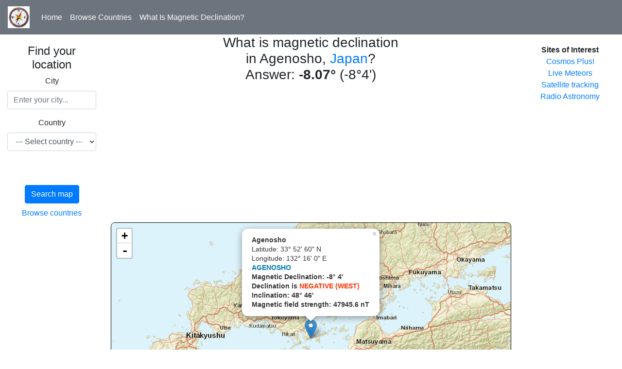

--- FILE ---
content_type: text/html; charset=UTF-8
request_url: https://www.magnetic-declination.com/Japan/Agenosho/1332825.html
body_size: 29170
content:
<!DOCTYPE html>
<html lang="en">
<head>

<meta property="og:url" content="https://www.magnetic-declination.com/Japan/Agenosho/1332825.html"/>
<meta property="og:title" content="Magnetic Declination in Agenosho, Japan"/>
<meta property="og:image" content="https://www.magnetic-declination.com/img/compass.png"/>
<meta property="og:site_name" content="What is the Magnetic Declination at your location?"/>
<meta property="og:type" content="website"/>
<meta property="og:description" content="Magnetic declination in Agenosho, Japan is -8.07. To instantly determine the magnetic declination at your location, go to magnetic-declination.com"/>

    <title>Magnetic Declination	 in Agenosho, Japan</title>

	<meta charset="utf-8">
	<meta name="viewport" content="width=device-width, initial-scale=1">
	<link rel="stylesheet" href="/bootstrap/css/bootstrap.min.css"></link>
	<link rel="stylesheet" href="/js/leaflet/leaflet.css" crossorigin=""/>
	<script src="/js/leaflet/leaflet.js"></script>
	<script src="/js/jquery-1.10.2.min.js" type="text/javascript"></script>
	<script src="/bootstrap/js/bootstrap.min.js"></script>
  <style>
    /* Remove the navbar's default margin-bottom and rounded borders */ 
    .navbar {
      margin-bottom: 0;
      border-radius: 0;
    }
    
    /* Set height of the grid so .sidenav can be 100% (adjust as needed) 
    .row.content {height: 450px}*/
    
    /* Set gray background color and 100% height */
    .sidenav {
      padding-top: 20px;
      background-color: #fff;
      height: 100%;
    }
    
    /* Set black background color, white text and some padding */
    footer {
      background-color: #555;
      color: white;
      padding: 15px;
    }
    
    /* On small screens, set height to 'auto' for sidenav and grid */
    @media screen and (max-width: 767px) {
      .sidenav {
        height: auto;
        padding: 15px;
      }
      .row.content {height:auto;} 
    }

	#map {
	  border: 1px solid black;
	  border-radius: 8px;
	  height: 480px;	
	}
  </style>
<script>
$(document).ready(function(){
	initialize();
});
	var reshtml = '';
	var map;
	var Locations;
	var ad;
	var str1 = "";
	var str2 = "";
	var marker = null;
	var markers = [];
	var sec = "";

    function initialize() {

	var sec = 'y04p2q45';	var iplat = '33.8833333';	var iplng = '132.2666667';	var stateip = '';	var cityip = 'Agenosho';	var ip = '';	var ipBased = '';


	if(ipBased)
	{
		var str1 = "You are here<sup>*</sup>";
		var str2 = "* Based on IP address " + ip;
	}
	var infowin;
	var infowindow;


	var	decurl = '/srvact/?lat=' + iplat + '&lng=' + iplng + '&sec=' + sec + '&act=1';

	map = L.map('map').setView([iplat, iplng], 8);


	var mapStyle4 = L.tileLayer('https://server.arcgisonline.com/ArcGIS/rest/services/World_Street_Map/MapServer/tile/{z}/{y}/{x}', {
		attribution: 'Esri'
	});

	var mapStyle5 = L.tileLayer('https://{s}.tile.opentopomap.org/{z}/{x}/{y}.png', {
		maxZoom: 17,
		attribution: 'Map data: &copy; <a href="https://www.openstreetmap.org/copyright">OpenStreetMap</a>, <a href="https://viewfinderpanoramas.org">SRTM</a> | Map style: &copy; <a href="https://opentopomap.org">OpenTopoMap</a> (<a href="https://creativecommons.org/licenses/by-sa/3.0/">CC-BY-SA</a>)'
	});

	mapStyle4.addTo(map);


	var marker = L.marker(L.latLng(iplat,iplng));


	$.get(decurl, function(data) {
		marker.addTo(map)
	    .bindPopup("<span style='font-size:14px'><b>"+cityip+" "+stateip+"</b><br>Latitude: " + convertLat(iplat) + "<br>Longitude: " + convertLon(iplng) + "<br/><b>" + data + "</b></span>")
	    .openPopup();

	});



	map.on('click', function(e) {        

		var	decurlclick = '/srvact/?lat=' + e.latlng.lat+ '&lng=' + e.latlng.lng+ '&sec=' + sec + '&act=1';
		$.get(decurlclick, function(data){
			var html="<b>You clicked here:</b><br>Latitude: " + convertLat(e.latlng.lat) + "<br>Longitude: " + convertLon(e.latlng.lng) + "<br/><b>" + data + "</b>";
	        var popLocation= e.latlng;
		    var popup = L.popup()
			.setLatLng(popLocation)
	        .setContent(html)
		    .openOn(map);        
			});
    });



		ctydwn = document.getElementById("countries");
		if (ctydwn.options[ctydwn.selectedIndex].value == "US") document.getElementById("states").style.visibility = "visible";
		if (ctydwn.options[ctydwn.selectedIndex].value != "US") document.getElementById("states").style.visibility = "hidden";

    }

	function srcCities()
	{
		//map.clearOverlays();
		Locations = null;
		var ctydwn = document.getElementById("countries");
		var usstdwn = ""; 
		var usstcode = ""; 
		if (document.getElementById("states") != null)
		{
			usstdwn = document.getElementById("states");
			usstcode = usstdwn.options[usstdwn.selectedIndex].value;
		}
		var srctxt = document.getElementById("srccity");
		var ctycode = ctydwn.options[ctydwn.selectedIndex].value;
		var src = srctxt.value;
		if (src.length < 4 )
		{
			displayError("Type at least 4 letters");
			return false;
		}
		var ctyurl = '/srvact/?cty=' + ctycode + '&src=' + src + '&act=2';
		//displayWait();
		Locations = new Array();
		$.get(ctyurl, function(data) {
				if (data != null)
				{
					dataArray = data.split('\n');
					if (dataArray.length > 1)
					{
						for (var i=0;i<dataArray.length-1;i++)
						{
							cityInfo = dataArray[i].split(',');
							Locations[i] = new Location(i+1, ctycode, cityInfo[0], cityInfo[1], cityInfo[2], cityInfo[3], cityInfo[4]);
						}
					}
				}
				displayLocationsInText(Locations, usstcode, ctycode);
			});
	}
	function getAd()
	{
		var adurl = "/includes/120x600-adsense.txt";
		$.get(adurl, function(data) {
			if (data != null)
			{
				//alert(data);
				ad = data;
				alert(data);
				document.getElementById("ad").innerHTML = data;
			}
		});
	}
	function displayLocationsInText(locs, state, country)
	{
		if ((locs == null) || (locs.length == 0))
		{
			displayError("No match.<br>Try again or click on the map for your location");
			return false;
		}

		// Check if there is at least a city in the state
		var matched = false;
		if (state != "")
		{
			for (var i=0;i<locs.length;i++)
			{
				if (locs[i].region == state)
				{
					matched = true;
					break;
				}
			}
		}
		document.getElementById("res").innerHTML = ' ';
		reshtml = '';
		var dloc = new Array();

		if ((matched) && (country == "US") && (state != "")) // Display only matched states
		{
			//reshtml = reshtml + '<UL>';
			k=0;
			for (var i=0;i<locs.length;i++)
			{
				var r = '';
				if (locs[i].region == state)
				{
					k++;
					if (locs[i].countrycode == 'US') r = ' ' + locs[i].region;
					locs[i].id = k;
					reshtml = reshtml + '<span class="c"> ' + locs[i].id + ' </span> &nbsp;<a href=# onClick=javascript:placeCityOnMap('+i+')>' + locs[i].name + '</a>' + r + '<br>';
					dloc.push(locs[i]);
					if (k >=24)
					{
						reshtml = reshtml + "<p>Too many results.<br>Please refine your search";
						break;
					}
				}
			}
			//reshtml = reshtml + '</UL>';
		}

		else if ((!matched) && (country == "US") && (state != ""))
		{
			reshtml = "No match in the US state you selected!<br>Other possible matches:<br>";
			//reshtml = reshtml + '<UL>';
			for (var i=0;i<locs.length;i++) // No state matched - display all (state selected)
			{

				var r = '';
				if (locs[i].countrycode == 'US') r = ' ' + locs[i].region;
				reshtml = reshtml + '<span class="c"> ' + locs[i].id + ' </span> &nbsp;<a href=# onClick=javascript:placeCityOnMap('+i+')>' + locs[i].name + '</a>' + r + '<br>';
				dloc.push(locs[i]);
				if (i >=24)
				{
					reshtml = reshtml + "<p>Too many results.<br>Please refine your search";
					break;
				}

			}
			//reshtml = reshtml + '</UL>';
		}

		else if ((!matched) && (country == "US") && (state == ""))
		{
			//reshtml = reshtml + '<UL>';
			for (var i=0;i<locs.length;i++) // No state selected - display all
			{

				var r = '';
				if (locs[i].countrycode == 'US') r = ' ' + locs[i].region;
				reshtml = reshtml + '<span class="c"> ' + locs[i].id + ' </span> &nbsp;<a href=# onClick=javascript:placeCityOnMap('+i+')>' + locs[i].name + '</a>' + r + '<br>';
				dloc.push(locs[i]);
				if (i >=24)
				{
					reshtml = reshtml + "<p>Too many results.<br>Please refine your search";
					break;
				}
			}
			//reshtml = reshtml + '</UL>';
		}

		else // rest of the world
		{
			//reshtml = reshtml + '<UL>';
			for (var i=0;i<locs.length;i++)
			{
				var r = '';
				reshtml = reshtml + '<span class="c"> ' + locs[i].id + ' </span> &nbsp;<a href=# onClick=javascript:placeCityOnMap('+i+')>' + locs[i].name + '</a>' + r + '<br>';
				dloc.push(locs[i]);
				if (i >=24)
				{
					reshtml = reshtml + "<p>Too many results.<br>Please refine your search";
					break;
				}
			}
			//reshtml = reshtml + '</UL>';
		}
		document.getElementById("res").innerHTML = reshtml;
		placeMarkersOnMap(dloc);
	}

	function displayError(txt)
	{
		document.getElementById("res").innerHTML = txt;
	}

	function displayWait()
	{
		document.getElementById("res").innerHTML = "<IMG SRC=\"wait.gif\" WIDTH=\"32\" HEIGHT=\"32\" BORDER=\"0\" ALT=\"Please wait\">";
	}

	function Location(a,b,c,d,e,f)
	{
		this.id = a;
		this.countrycode = b;
		this.name = c;
		this.region = d;
		this.latitude = e;
		this.longitude = f;
	}
	function placeCityOnMap(n)
	{
		var loc = Locations[n];
		if(markers !=null) clearMarkers();
			var r = '';
			if (loc.countrycode == 'US') r = ' ' + loc.region;
			//var image = "http://www.magnetic-declination.com/markers/iconr"+loc.id+".png";
			citypoint = L.latLng(loc.latitude,loc.longitude);

		
		
		var marker = L.marker(citypoint);
		marker.addTo(map);


		map.panTo(citypoint);
		map.setZoom(5)

		//markers.push(mrk);
		var	decurlclick = '/srvact/?lat=' +loc.latitude + '&lng=' + loc.longitude + '&sec=' + sec + '&act=1';
		$.get(decurlclick, function(data){
			var html="<span style='font-size:14px'><b>"+loc.name+r+"</b><br>Latitude: " + convertLat(loc.latitude) + "<br>Longitude: " + convertLon(loc.longitude) + "<br/><b>" + data + "</b></span>";
		    marker.bindPopup(html);

			marker.on('mouseover', function (e) {
				 this.openPopup();
		     });
			 marker.on('mouseout', function (e) {
				 this.closePopup();
			 });

		});


	}

	function placeMarkersOnMap(dloc)
	{

		if(markers !=null) clearMarkers();
		//map.removeLayer(marker);
		for (var i = 0; i < dloc.length; ++i) 
		{
			title = dloc[i].name;
			var image = "/markers/iconr"+dloc[i].id+".png";
			citypoint =  L.latLng(dloc[i].latitude, dloc[i].longitude);
			mrk = generateMarker(citypoint, image, title)
			mrk.addTo(map);
		}
		map.setZoom(5);
		map.panTo(L.latLng(dloc[0].latitude, dloc[0].longitude));
      }

	function generateMarker(pnt, image, title)
	{
		var	decurlclick = '/srvact/?lat=' +pnt.lat + '&lng=' + pnt.lng + '&sec=' + sec + '&act=1';
		var icon = L.icon({
				iconUrl: image,
				iconAnchor:   [20, 34], 


		});

		var mrk = L.marker(pnt, {icon: icon});

			$.get(decurlclick, function(data){
			var html="<span style='font-size:14px'><b>" + title + "</b><br>Latitude: " + convertLat(pnt.lat) + "<br>Longitude: " + convertLon(pnt.lng) + "<br/><b>" + data + "</b></span>";
			    mrk.bindPopup(html);

		mrk.on('mouseover', function (e) {
			 this.openPopup();
	     });
		 mrk.on('mouseout', function (e) {
			 this.closePopup();
	     });

		});

		 markers.push(mrk);
		return mrk;
	}

	function clearMarkers() {
		for (var i = 0; i < markers.length; i++) {
		map.removeLayer(markers[i])
	  }
	}

	function convertLat(lat)
	{
	  if (lat >= 0) ss = "N";
	  if (lat < 0) ss = "S";
	  lat = Math.abs(lat);
      LatDeg = Math.floor(lat);
      LatMin = Math.floor((lat-LatDeg)*60);
      LatSec =  (Math.round((((lat - LatDeg) - (LatMin/60)) * 60 * 60) * 100) / 100 ) ;
	  latd = LatDeg + "&deg; " + LatMin + "' " + round(LatSec,1) + "\" " + ss;
	  return latd;
	}

	function convertLon(lon)
	{
	  if (lon >= 0) ss = "E";
	  if (lon < 0) ss = "W";
	  lon = Math.abs(lon);
      LonDeg = Math.floor(lon);
      LonMin = Math.floor((lon-LonDeg)*60);
      LonSec = (Math.round((((lon - LonDeg) - (LonMin / 60 )) * 60 * 60) * 100 ) / 100);
	  lond = LonDeg + "&deg; " + LonMin + "' " + round(LonSec,1)  + "\" " + ss;
	  return lond;
	}

	function round(number,X) { 
		//
	X = (!X? 2 : X); 
	return Math.round(number*Math.pow(10,X))/Math.pow(10,X); 
	}


</script>
<script data-ad-client="ca-pub-8839140430005838" async src="https://pagead2.googlesyndication.com/pagead/js/adsbygoogle.js"></script>		
</head>
<body>

<nav class="navbar navbar-expand-sm bg-secondary navbar-light">
  <a class="navbar-brand" href="/"><IMG SRC="/img/comp.gif" WIDTH="45" HEIGHT="45" BORDER="0" ALT="Magnetic-Declination.com"></a>
  <button class="navbar-toggler" type="button" data-toggle="collapse" data-target="#collapsibleNavbar">
    <span class="navbar-toggler-icon"></span>
  </button>
  <div class="collapse navbar-collapse" id="collapsibleNavbar">
    <ul class="navbar-nav">
      <li class="nav-item">
        <a class="nav-link text-white" href="/">Home</a>
      </li>
      <li class="nav-item">
        <a class="nav-link text-white" href="/countries.php">Browse Countries</a>
      </li>
      <li class="nav-item">
        <a class="nav-link text-white" href="/what-is-magnetic-declination.php">What Is Magnetic Declination?</a>
      </li>
    </ul>
  </div>  
</nav>
  
<div class="container-fluid text-center" style="height:100%">    
  <div class="row content">
    <div class="col-sm-2 sidenav">

<form onSubmit='srcCities();return false'>

		<h4 class="text-center">Find your location</h4>

  <div class="form-group">
    <label for="exampleInputEmail1">City</label>
    <input type="text" class="form-control" id="srccity" placeholder="Enter your city..." onFocus='document.getElementById("srccity").value="";'>
  </div>
  <div class="form-group">
    <label for="countries">Country</label>
    <select class="form-control" id="countries"  onchange='javascript:if (this.options[this.selectedIndex].value == "US") document.getElementById("states").style.visibility = "visible"; else document.getElementById("states").style.visibility = "hidden";'>
		<OPTION value="">--- Select country ---</OPTION>
		<OPTION value="AF">Afghanistan (Islamic St.)</OPTION>
<OPTION value="AL">Albania</OPTION>
<OPTION value="DZ">Algeria</OPTION>
<OPTION value="AS">American Samoa</OPTION>
<OPTION value="AD">Andorra</OPTION>
<OPTION value="AO">Angola</OPTION>
<OPTION value="AI">Anguilla</OPTION>
<OPTION value="AQ">Antarctica</OPTION>
<OPTION value="AG">Antigua and Barbuda</OPTION>
<OPTION value="AR">Argentina</OPTION>
<OPTION value="AM">Armenia</OPTION>
<OPTION value="AW">Aruba</OPTION>
<OPTION value="AC">Ascension Island</OPTION>
<OPTION value="AU">Australia</OPTION>
<OPTION value="AT">Austria</OPTION>
<OPTION value="AZ">Azerbaidjan</OPTION>
<OPTION value="BS">Bahamas</OPTION>
<OPTION value="BH">Bahrain</OPTION>
<OPTION value="BD">Bangladesh</OPTION>
<OPTION value="BB">Barbados</OPTION>
<OPTION value="BY">Belarus</OPTION>
<OPTION value="BE">Belgium</OPTION>
<OPTION value="BZ">Belize</OPTION>
<OPTION value="BJ">Benin</OPTION>
<OPTION value="BM">Bermuda</OPTION>
<OPTION value="BT">Bhutan</OPTION>
<OPTION value="BO">Bolivia</OPTION>
<OPTION value="BA">Bosnia-Herzegovina</OPTION>
<OPTION value="BW">Botswana</OPTION>
<OPTION value="BV">Bouvet Island</OPTION>
<OPTION value="BR">Brazil</OPTION>
<OPTION value="IO">British Indian O. Ter.</OPTION>
<OPTION value="BN">Brunei Darussalam</OPTION>
<OPTION value="BG">Bulgaria</OPTION>
<OPTION value="BF">Burkina Faso</OPTION>
<OPTION value="BI">Burundi</OPTION>
<OPTION value="KH">Cambodia</OPTION>
<OPTION value="CM">Cameroon</OPTION>
<OPTION value="CA">Canada</OPTION>
<OPTION value="CV">Cape Verde</OPTION>
<OPTION value="KY">Cayman Islands</OPTION>
<OPTION value="CF">Central African Rep.</OPTION>
<OPTION value="TD">Chad</OPTION>
<OPTION value="CL">Chile</OPTION>
<OPTION value="CN">China</OPTION>
<OPTION value="CX">Christmas Island</OPTION>
<OPTION value="CC">Cocos (Keeling) Isl.</OPTION>
<OPTION value="CO">Colombia</OPTION>
<OPTION value="KM">Comoros</OPTION>
<OPTION value="CG">Congo</OPTION>
<OPTION value="CK">Cook Islands</OPTION>
<OPTION value="CR">Costa Rica</OPTION>
<OPTION value="HR">Croatia</OPTION>
<OPTION value="CU">Cuba</OPTION>
<OPTION value="CY">Cyprus</OPTION>
<OPTION value="CZ">Czech Republic</OPTION>
<OPTION value="ZR">Dem. Rep. of Congo</OPTION>
<OPTION value="DK">Denmark</OPTION>
<OPTION value="DJ">Djibouti</OPTION>
<OPTION value="DM">Dominica</OPTION>
<OPTION value="DO">Dominican Republic</OPTION>
<OPTION value="TP">East Timor</OPTION>
<OPTION value="EC">Ecuador</OPTION>
<OPTION value="EG">Egypt</OPTION>
<OPTION value="SV">El Salvador</OPTION>
<OPTION value="GQ">Equatorial Guinea</OPTION>
<OPTION value="ER">Eritrea</OPTION>
<OPTION value="EE">Estonia</OPTION>
<OPTION value="ET">Ethiopia</OPTION>
<OPTION value="FK">Falkland Isl . (Malvinas)</OPTION>
<OPTION value="FO">Faroe Islands</OPTION>
<OPTION value="FJ">Fiji</OPTION>
<OPTION value="FI">Finland</OPTION>
<OPTION value="FR">France</OPTION>
<OPTION value="FX">France (European Ter.)</OPTION>
<OPTION value="TF">French Southern Terr.</OPTION>
<OPTION value="GA">Gabon</OPTION>
<OPTION value="GM">Gambia</OPTION>
<OPTION value="GE">Georgia</OPTION>
<OPTION value="DE">Germany</OPTION>
<OPTION value="GH">Ghana</OPTION>
<OPTION value="GI">Gibraltar</OPTION>
<OPTION value="GB">Great Britain (UK)</OPTION>
<OPTION value="GR">Greece</OPTION>
<OPTION value="GL">Greenland</OPTION>
<OPTION value="GD">Grenada</OPTION>
<OPTION value="GP">Guadeloupe (Fr.)</OPTION>
<OPTION value="GU">Guam (US)</OPTION>
<OPTION value="GT">Guatemala</OPTION>
<OPTION value="GG">Guernsey (Ch. Isl.)</OPTION>
<OPTION value="GF">Guiana (Fr.)</OPTION>
<OPTION value="GN">Guinea</OPTION>
<OPTION value="GW">Guinea Bissau</OPTION>
<OPTION value="GY">Guyana</OPTION>
<OPTION value="HT">Haiti</OPTION>
<OPTION value="HM">Heard & McDonald Isl.</OPTION>
<OPTION value="HN">Honduras</OPTION>
<OPTION value="HK">Hong Kong</OPTION>
<OPTION value="HU">Hungary</OPTION>
<OPTION value="IS">Iceland</OPTION>
<OPTION value="IN">India</OPTION>
<OPTION value="ID">Indonesia</OPTION>
<OPTION value="IR">Iran</OPTION>
<OPTION value="IQ">Iraq</OPTION>
<OPTION value="IE">Ireland</OPTION>
<OPTION value="IM">Isle of Man</OPTION>
<OPTION value="IL">Israel</OPTION>
<OPTION value="IT">Italy</OPTION>
<OPTION value="CI">Ivory Coast</OPTION>
<OPTION value="JM">Jamaica</OPTION>
<OPTION value="JP">Japan</OPTION>
<OPTION value="JE">Jersey (Ch. Isl.)</OPTION>
<OPTION value="JO">Jordan</OPTION>
<OPTION value="KZ">Kazakstan</OPTION>
<OPTION value="KE">Kenya</OPTION>
<OPTION value="KI">Kiribati</OPTION>
<OPTION value="KP">Korea (north)</OPTION>
<OPTION value="KR">Korea (South)</OPTION>
<OPTION value="KW">Kuwait</OPTION>
<OPTION value="KG">Kyrgyz Republic</OPTION>
<OPTION value="LA">Laos</OPTION>
<OPTION value="LV">Latvia</OPTION>
<OPTION value="LB">Lebanon</OPTION>
<OPTION value="LS">Lesotho</OPTION>
<OPTION value="LR">Liberia</OPTION>
<OPTION value="LY">Libya</OPTION>
<OPTION value="LI">Liechtenstein</OPTION>
<OPTION value="LT">Lithuania</OPTION>
<OPTION value="LU">Luxembourg</OPTION>
<OPTION value="MO">Macau</OPTION>
<OPTION value="MK">Macedonia (former Yug.)</OPTION>
<OPTION value="MG">Madagascar</OPTION>
<OPTION value="MW">Malawi</OPTION>
<OPTION value="MY">Malaysia</OPTION>
<OPTION value="MV">Maldives</OPTION>
<OPTION value="ML">Mali</OPTION>
<OPTION value="MT">Malta</OPTION>
<OPTION value="MH">Marshall Islands</OPTION>
<OPTION value="MQ">Martinique (Fr.)</OPTION>
<OPTION value="MR">Mauritania</OPTION>
<OPTION value="MU">Mauritius</OPTION>
<OPTION value="YT">Mayotte</OPTION>
<OPTION value="MX">Mexico</OPTION>
<OPTION value="FM">Micronesia</OPTION>
<OPTION value="MD">Moldova</OPTION>
<OPTION value="MC">Monaco</OPTION>
<OPTION value="MN">Mongolia</OPTION>
<OPTION value="MS">Montserrat</OPTION>
<OPTION value="MA">Morocco</OPTION>
<OPTION value="MZ">Mozambique</OPTION>
<OPTION value="MM">Myanmar</OPTION>
<OPTION value="NA">Namibia</OPTION>
<OPTION value="NR">Nauru</OPTION>
<OPTION value="NP">Nepal</OPTION>
<OPTION value="AN">Netherland Antilles</OPTION>
<OPTION value="NL">Netherlands</OPTION>
<OPTION value="NC">New Caledonia (Fr.)</OPTION>
<OPTION value="NZ">New Zealand</OPTION>
<OPTION value="NI">Nicaragua</OPTION>
<OPTION value="NE">Niger</OPTION>
<OPTION value="NG">Nigeria</OPTION>
<OPTION value="NU">Niue</OPTION>
<OPTION value="NF">Norfolk Island</OPTION>
<OPTION value="MP">Northern Mariana Isl.</OPTION>
<OPTION value="NO">Norway</OPTION>
<OPTION value="OM">Oman</OPTION>
<OPTION value="PK">Pakistan</OPTION>
<OPTION value="PW">Palau</OPTION>
<OPTION value="PA">Panama</OPTION>
<OPTION value="PG">Papua New Guinea</OPTION>
<OPTION value="PY">Paraguay</OPTION>
<OPTION value="PE">Peru</OPTION>
<OPTION value="PH">Philippines</OPTION>
<OPTION value="PN">Pitcairn</OPTION>
<OPTION value="PL">Poland</OPTION>
<OPTION value="PF">Polynesia (Fr.)</OPTION>
<OPTION value="PT">Portugal</OPTION>
<OPTION value="PR">Puerto Rico</OPTION>
<OPTION value="QA">Qatar</OPTION>
<OPTION value="CD">Rep. Dem. Congo</OPTION>
<OPTION value="RE">Reunion (Fr.)</OPTION>
<OPTION value="RO">Romania</OPTION>
<OPTION value="RU">Russian Federation</OPTION>
<OPTION value="RW">Rwanda</OPTION>
<OPTION value="LC">Saint Lucia</OPTION>
<OPTION value="SM">San Marino</OPTION>
<OPTION value="SA">Saudi Arabia</OPTION>
<OPTION value="SN">Senegal</OPTION>
<OPTION value="SC">Seychelles</OPTION>
<OPTION value="SL">Sierra Leone</OPTION>
<OPTION value="SG">Singapore</OPTION>
<OPTION value="SK">Slovakia (Slovak Rep)</OPTION>
<OPTION value="SI">Slovenia</OPTION>
<OPTION value="SB">Solomon Islands</OPTION>
<OPTION value="SO">Somalia</OPTION>
<OPTION value="ZA">South Africa</OPTION>
<OPTION value="GS">South Georgia and South Sandwich Islands</OPTION>
<OPTION value="SU">Soviet Union</OPTION>
<OPTION value="ES">Spain</OPTION>
<OPTION value="LK">Sri Lanka</OPTION>
<OPTION value="SH">St. Helena</OPTION>
<OPTION value="KN">St. Kitts Nevis Anguilla</OPTION>
<OPTION value="PM">St. Pierre & Miquelon</OPTION>
<OPTION value="ST">St. Tome and Principe</OPTION>
<OPTION value="VC">St. Vincent & Grenadines</OPTION>
<OPTION value="SD">Sudan</OPTION>
<OPTION value="SR">Suriname</OPTION>
<OPTION value="SJ">Svalbard & Jan Mayen Isl.</OPTION>
<OPTION value="SZ">Swaziland</OPTION>
<OPTION value="SE">Sweden</OPTION>
<OPTION value="CH">Switzerland</OPTION>
<OPTION value="SY">Syria</OPTION>
<OPTION value="TJ">Tadjikistan</OPTION>
<OPTION value="TW">Taiwan</OPTION>
<OPTION value="TZ">Tanzania</OPTION>
<OPTION value="TH">Thailand</OPTION>
<OPTION value="TG">Togo</OPTION>
<OPTION value="TK">Tokelau</OPTION>
<OPTION value="TO">Tonga</OPTION>
<OPTION value="TT">Trinidad & Tobago</OPTION>
<OPTION value="TN">Tunisia</OPTION>
<OPTION value="TR">Turkey</OPTION>
<OPTION value="TM">Turkmenistan</OPTION>
<OPTION value="TC">Turks & Caicos Islands</OPTION>
<OPTION value="TV">Tuvalu</OPTION>
<OPTION value="UG">Uganda</OPTION>
<OPTION value="UA">Ukraine</OPTION>
<OPTION value="AE">United Arab Emirates</OPTION>
<OPTION value="UY">Uruguay</OPTION>
<OPTION value="UM">US Minor Outlying Isl.</OPTION>
<OPTION value="US">USA</OPTION>
<OPTION value="UZ">Uzbekistan</OPTION>
<OPTION value="VU">Vanuatu</OPTION>
<OPTION value="VA">Vatican City State</OPTION>
<OPTION value="VE">Venezuela</OPTION>
<OPTION value="VN">Vietnam</OPTION>
<OPTION value="VG">Virgin Islands (Brit)</OPTION>
<OPTION value="VI">Virgin Islands (US)</OPTION>
<OPTION value="WF">Wallis&Futuna Islands</OPTION>
<OPTION value="EH">Western Sahara</OPTION>
<OPTION value="WS">Western Samoa</OPTION>
<OPTION value="YE">Yemen</OPTION>
<OPTION value="YU">Yugoslavia</OPTION>
<OPTION value="ZM">Zambia</OPTION>
<OPTION value="ZW">Zimbabwe</OPTION>
    </select>
  </div>


  <div class="form-group">

    <select class="form-control" id="states">
		<OPTION value="">State</OPTION>
		<OPTION value="AL">ALABAMA</OPTION>
<OPTION value="AK">ALASKA</OPTION>
<OPTION value="AS">AMERICAN SAMOA</OPTION>
<OPTION value="AZ">ARIZONA</OPTION>
<OPTION value="AR">ARKANSAS</OPTION>
<OPTION value="CA">CALIFORNIA</OPTION>
<OPTION value="CO">COLORADO</OPTION>
<OPTION value="CT">CONNECTICUT</OPTION>
<OPTION value="DE">DELAWARE</OPTION>
<OPTION value="DC">DISTRICT OF COLUMBIA</OPTION>
<OPTION value="FM">FEDERATED STATES OF MICRONESIA</OPTION>
<OPTION value="FL">FLORIDA</OPTION>
<OPTION value="GA">GEORGIA</OPTION>
<OPTION value="GU">GUAM</OPTION>
<OPTION value="HI">HAWAII</OPTION>
<OPTION value="ID">IDAHO</OPTION>
<OPTION value="IL">ILLINOIS</OPTION>
<OPTION value="IN">INDIANA</OPTION>
<OPTION value="IA">IOWA</OPTION>
<OPTION value="KS">KANSAS</OPTION>
<OPTION value="KY">KENTUCKY</OPTION>
<OPTION value="LA">LOUISIANA</OPTION>
<OPTION value="ME">MAINE</OPTION>
<OPTION value="MH">MARSHALL ISLANDS</OPTION>
<OPTION value="MD">MARYLAND</OPTION>
<OPTION value="MA">MASSACHUSETTS</OPTION>
<OPTION value="MI">MICHIGAN</OPTION>
<OPTION value="MN">MINNESOTA</OPTION>
<OPTION value="MS">MISSISSIPPI</OPTION>
<OPTION value="MO">MISSOURI</OPTION>
<OPTION value="MT">MONTANA</OPTION>
<OPTION value="NE">NEBRASKA</OPTION>
<OPTION value="NV">NEVADA</OPTION>
<OPTION value="NH">NEW HAMPSHIRE</OPTION>
<OPTION value="NJ">NEW JERSEY</OPTION>
<OPTION value="NM">NEW MEXICO</OPTION>
<OPTION value="NY">NEW YORK</OPTION>
<OPTION value="NC">NORTH CAROLINA</OPTION>
<OPTION value="ND">NORTH DAKOTA</OPTION>
<OPTION value="MP">NORTHERN MARIANA ISLANDS</OPTION>
<OPTION value="OH">OHIO</OPTION>
<OPTION value="OK">OKLAHOMA</OPTION>
<OPTION value="OR">OREGON</OPTION>
<OPTION value="PW">PALAU</OPTION>
<OPTION value="PA">PENNSYLVANIA</OPTION>
<OPTION value="PR">PUERTO RICO</OPTION>
<OPTION value="RI">RHODE ISLAND</OPTION>
<OPTION value="SC">SOUTH CAROLINA</OPTION>
<OPTION value="SD">SOUTH DAKOTA</OPTION>
<OPTION value="TN">TENNESSEE</OPTION>
<OPTION value="TX">TEXAS</OPTION>
<OPTION value="UT">UTAH</OPTION>
<OPTION value="VT">VERMONT</OPTION>
<OPTION value="VI">VIRGIN ISLANDS</OPTION>
<OPTION value="VA">VIRGINIA</OPTION>
<OPTION value="WA">WASHINGTON</OPTION>
<OPTION value="WV">WEST VIRGINIA</OPTION>
<OPTION value="WI">WISCONSIN</OPTION>
<OPTION value="WY">WYOMING</OPTION>
		</SELECT>
    </select>
  </div>


<button type="submit" name="go" class="btn btn-primary mb-2">Search map</button>

<p>
		<a href="/countries.php">Browse countries</a>
</p>



<div id="res"></div>
    </div>
    <div class="col-sm-8 text-left" style="height:100%"> 
      <h3 class="text-center">
What is magnetic declination<br> in Agenosho, <a href=/locations.php?cc=>Japan</a>?<br/>Answer: <b>-8.07&deg;</b> (-8&deg;4')	  
	  
	  </h3>
<script async src="https://pagead2.googlesyndication.com/pagead/js/adsbygoogle.js"></script>
<!-- Magnetic Declination horizontal responsive -->
<ins class="adsbygoogle"
     style="display:block"
     data-ad-client="ca-pub-8839140430005838"
     data-ad-slot="5462037794"
     data-ad-format="auto"
     data-full-width-responsive="true"></ins>
<script>
     (adsbygoogle = window.adsbygoogle || []).push({});
</script>

		<div id="map"></div>
	</div>
    <div class="col-sm-2 sidenav">
      <div class="well">
<td align="left"><b>Sites of Interest</b>
<br><a href="http://www.cosmosplus.com">Cosmos Plus!</a>
<br><a href="http://www.LiveMeteors.com">Live Meteors</a>
<br><a href="http://www.n2yo.com" rel="nofollow">Satellite tracking</a>
<br><a href="http://www.radio-astronomy.org" rel="nofollow">Radio Astronomy</a>
</div>
      <div class="well">
        <p>
<script async src="https://pagead2.googlesyndication.com/pagead/js/adsbygoogle.js"></script>
<!-- magnetic-declination vertical -->
<ins class="adsbygoogle"
     style="display:block"
     data-ad-client="ca-pub-8839140430005838"
     data-ad-slot="8154035348"
     data-ad-format="auto"
     data-full-width-responsive="true"></ins>
<script>
     (adsbygoogle = window.adsbygoogle || []).push({});
</script>
		</p>
      </div>
      <div class="well">
        <p></p>
      </div>
    </div>
  </div>
</div>

<footer class="container-fluid bg-white text-center">
<div>

<div class="text-secondary font-weight-light"><I>Copyright &copy;2026	 Magnetic-Declination.com</I>
<br/>Magnetic declination is calculated using the World Magnetic Model WMM2025.</div>
<IMG SRC="/img/questions.gif" WIDTH="297" HEIGHT="17" BORDER="0" ALT="">

<!-- Google Analytics tag (gtag.js) -->
<script async src="https://www.googletagmanager.com/gtag/js?id=G-BYE749C1W9"></script>
<script>
  window.dataLayer = window.dataLayer || [];
  function gtag(){dataLayer.push(arguments);}
  gtag('js', new Date());

  gtag('config', 'G-BYE749C1W9');
</script>

</div>
</footer>
</body>
</html>


--- FILE ---
content_type: text/html; charset=UTF-8
request_url: https://www.magnetic-declination.com/srvact/?lat=33.8833333&lng=132.2666667&sec=y04p2q45&act=1
body_size: 231
content:
<a href='/JAPAN/AGENOSHO/1332825.html'>AGENOSHO</a><br/>
Magnetic Declination: -8&deg; 4' <br/>Declination is <font color=#FF3300><B>NEGATIVE (WEST)</B></font><br/>Inclination: 48&deg; 46' <br/>Magnetic field strength:   47945.6 nT

--- FILE ---
content_type: text/html; charset=utf-8
request_url: https://www.google.com/recaptcha/api2/aframe
body_size: 266
content:
<!DOCTYPE HTML><html><head><meta http-equiv="content-type" content="text/html; charset=UTF-8"></head><body><script nonce="urE40p_PxFvLNmlduh8ylQ">/** Anti-fraud and anti-abuse applications only. See google.com/recaptcha */ try{var clients={'sodar':'https://pagead2.googlesyndication.com/pagead/sodar?'};window.addEventListener("message",function(a){try{if(a.source===window.parent){var b=JSON.parse(a.data);var c=clients[b['id']];if(c){var d=document.createElement('img');d.src=c+b['params']+'&rc='+(localStorage.getItem("rc::a")?sessionStorage.getItem("rc::b"):"");window.document.body.appendChild(d);sessionStorage.setItem("rc::e",parseInt(sessionStorage.getItem("rc::e")||0)+1);localStorage.setItem("rc::h",'1768959573827');}}}catch(b){}});window.parent.postMessage("_grecaptcha_ready", "*");}catch(b){}</script></body></html>